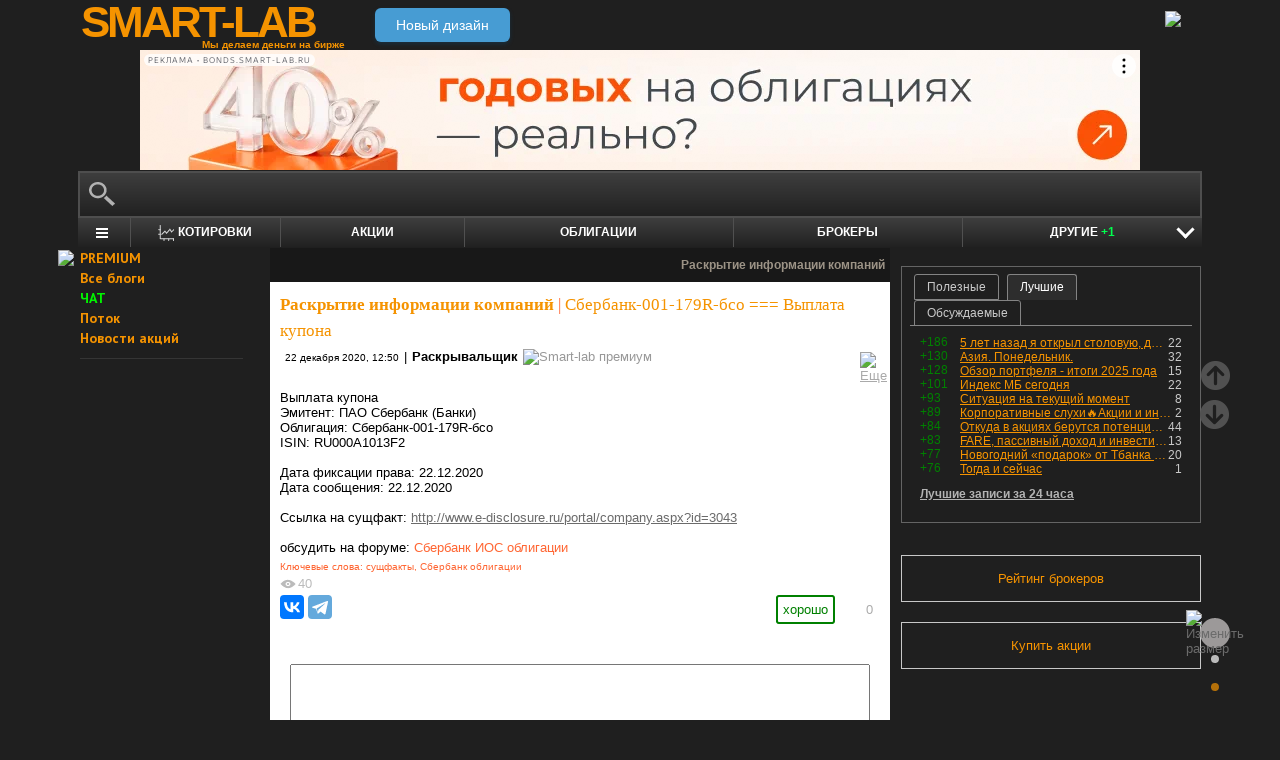

--- FILE ---
content_type: text/html; charset=utf-8
request_url: https://smart-lab.ru/blog/disclosure/666169.php
body_size: 16076
content:
<!DOCTYPE html><html lang="ru"><head>
	<!-- Global Site Tag (gtag.js) - Google Analytics -->
	<script async src="https://www.googletagmanager.com/gtag/js?id=UA-16537214-3"></script>
	<script>
	window.dataLayer = window.dataLayer || [];
	function gtag(){dataLayer.push(arguments);}
	gtag('js', new Date());
	gtag('config', 'UA-16537214-3', {
			'custom_map': {
				'dimension1' : 'user_registred',
				'dimension2' : 'content_owner'

			},

			'user_registred': 'No',
			'content_owner': 'No'	});
	</script>
	<meta name="push-subscribes" content="no"><title>Сбербанк-001-179R-бсо === Выплата купона</title><meta http-equiv="content-type" content="text/html; charset=utf-8"/><link rel="manifest" href="/manifest.json"><meta name="DESCRIPTION" content="Выплата купона  Эмитент: ПАО Сбербанк (Банки)  Облигация: Сбербанк-001-179R-бсо  ISIN: RU000A1013F2  Дата фиксации права: 22.12.2020  Дата сообщения: 22.12.2020  Ссылка на сущфакт:"/><meta name="KEYWORDS" content="сущфакты,Сбербанк облигации"/><meta http-equiv="X-UA-Compatible" content="IE=9" /><meta name="yandex-verification" content="69df339e9279f161" /><meta name="yandex-verification" content="6abfc0aaab555b05" /><meta name="pmail-verification" content="d7fe082f235489d7debbb5709092a42f"><meta name="PartnerFinam" content="17fde70f-5d0a-4de9-809e-a9f5334ce8dd"><meta property="fb:pages" content="136742296387858" /><meta property="fb:app_id" content="353607944842117" /><meta property="og:image" content="https://smart-lab.ru/templates/skin/smart-lab-x3/images/og/sm-og1.jpg" /><meta property="og:type" content="website" /><meta property="og:title" content="Сбербанк-001-179R-бсо === Выплата купона" /><meta property="og:url" content="https://smart-lab.ru/blog/disclosure/666169.php" /><meta name="twitter:card" content="summary_large_image" /><meta name="twitter:image" content="https://smart-lab.ru/templates/skin/smart-lab-x3/images/og/sm-og1.jpg" /> 
<link rel='stylesheet' type='text/css' href='/templates/cache/smart-lab-x3/e32434570f4e1d90a1343a72c1a540de.css?5318' />
<!--[if IE]><link rel='stylesheet' type='text/css' href='/templates/skin/smart-lab-x3/css/ie.css?v=1?5318' /><![endif]-->
<!--[if IE 6]><link rel='stylesheet' type='text/css' href='/templates/skin/smart-lab-x3/css/ie6.css?v=1?5318' /><![endif]-->
<!--[if gte IE 7]><link rel='stylesheet' type='text/css' href='/templates/skin/smart-lab-x3/css/ie7.css?v=1?5318' /><![endif]-->
<!--[if gt IE 6]><link rel='stylesheet' type='text/css' href='/templates/skin/smart-lab-x3/css/simple_comments.css?5318' /><![endif]-->
<!--[if lt IE 8]><link rel='stylesheet' type='text/css' href='/plugins/trade/templates/skin/default/css/hook.console.ltie8.css?5318' /><![endif]-->


<!-- theme_css_begin -->
<!-- watchlater modal css -->
<link rel="stylesheet" type="text/css" href="/templates/skin/smart-lab-x3/css/watchlater-modal.css?5318" />
<!-- theme_css_end -->
	<link href="/templates/skin/smart-lab-x3/images/favicon.ico" rel="shortcut icon"/>
	<link rel="search" type="application/opensearchdescription+xml" href="/search/opensearch/" title="sMart-lab.ru"/>
	<link rel="canonical" href="https://smart-lab.ru/blog/disclosure/666169.php">
	<link rel="alternate" type="application/rss+xml" href="/rss/comments/666169/" title="Сбербанк-001-179R-бсо === Выплата купона">
	<script type="text/javascript">
		var DIR_WEB_ROOT = 'https://smart-lab.ru';
		var DIR_STATIC_SKIN = '/templates/skin/smart-lab-x3';
		var REV = 5318;
		var TINYMCE_LANG = 'ru';
		var LIVESTREET_SECURITY_KEY = 'fd8ad318e9844750ee0c6c9566c0f6ff';

				

		var tinyMCE = false;
	</script>

<script type='text/javascript' src='/templates/cache/smart-lab-x3/b3ef49a1dbd39f85c8c6b3bf19bfcde9.js?5318'></script>

<!-- watchlater modal js -->
<script src="/templates/skin/smart-lab-x3/js/watchlater-control.js?5318"></script>



		<!--Скрипт ADFOX-->
	<script async src="https://yandex.ru/ads/system/header-bidding.js"></script>
	<script async src="/templates/skin/smart-lab-x3/js/adfox_hb_desktop.js?5318"></script>
	<script>window.yaContextCb = window.yaContextCb || []</script>
	<script src="https://yandex.ru/ads/system/context.js" async></script>
	<script src="https://content.adriver.ru/AdRiverFPS.js" async></script>
	

		
	<script type="text/javascript">
	(function(a,e,f,g,b,c,d){a[b]||(a.FintezaCoreObject=b,a[b]=a[b]||function(){(a[b].q=a[b].q||[]).push(arguments)},a[b].l=1*new Date,c=e.createElement(f),d=e.getElementsByTagName(f)[0],c.async=!0,c.defer=!0,c.src=g,d&&d.parentNode&&d.parentNode.insertBefore(c,d))})
	(window,document,"script","https://content.mql5.com/core.js","fz");
	fz("register","website","ddhmfkdhagrouzesxgjyvzdhtcwwubymll");
	</script>
	
	
	<!-- Pixel code -->
	
	</head>

<body>

<!-- verify-admitad: "cd8cb15f31" -->
<div id="cover" style="display:none;"></div>
<!-- user_warning_block -->

<div id="container">
	<!-- Header -->
		<div style="display: none;">
	<div class="login-popup" id="login-form">
		<div class="login-popup-top"><a href="#" class="close-block" onclick="return false;"></a></div>
		<div class="content">
			<form action="/login/" method="POST"><input type="hidden" name="security_ls_key" value="fd8ad318e9844750ee0c6c9566c0f6ff"/>
				<h3>Авторизация</h3>
				
				<div class="lite-note">
					<a href="/registration/">Зарегистрироваться</a>
					<label>Логин или эл. почта</label>
				</div>
				<p>
					<input type="text" class="input-text" name="login" tabindex="1" id="login-input"/>
				</p>
				<div class="lite-note">
					<a href="/login/reminder/" tabindex="-1">Напомнить пароль</a>
					<label>Пароль</label>
				</div>
				<p><input type="password" name="password" class="input-text" tabindex="2" /></p>
				
				<div class="lite-note">
					<button type="submit" onfocus="blur()">
					<span>
						<em>Войти</em>
					</span>
					</button>
					<label class="input-checkbox">
						<input type="checkbox" name="remember" checked tabindex="3" >Запомнить меня
					</label>
				</div>
				<input type="hidden" name="submit_login">
			</form>
		</div>
		<div class="login-popup-bottom"></div>
	</div>
	</div>
	
	<div id="header">

			<div class="toggle">
		<a class="toggle_fz"><img class="toggle_fz__img" src="/templates/skin/smart-lab-x3/images/font_download-24px.svg?5318" alt="Изменить размер"></a>
		<div class="theme_switch_btn">
			<a theme="black" title="Переключиться на черную тему"></a>
			<a theme="white" title="Переключиться на белую тему"></a>
			<a theme="fullblack" title="Переключиться на полностью черную тему"></a>
		</div>
	</div>


		<div class="center">

						<div class="profile guest">
				<a href="/login/"><img src="/templates/skin/smart-lab-x3/images/login_btn.svg?5318" class="mart_login" /></a>
			</div>
						<div>
				<div class="h1">
					<a href="/">SMART-LAB</a>
					<div>Мы делаем деньги на бирже</div>
				</div>
				<a href="https://smart-lab.ru/mobile/topic/666169/" class="transfer-btn-header-mobile">Новый дизайн</a>
			</div>
		</div>
	</div>
	<!-- /Header -->

	    <div style="text-align: center;">
		
		<!--AdFox START-->
		<!--timmartynov-->
		<!--Площадка: smart-lab.ru / * / *-->
		<!--Тип баннера: Первый баннер смартлаб-->
		<!--Расположение: <верх страницы>-->
		<div id="adfox_151594297503669505"></div>
		<script type="text/javascript">
			window.yaContextCb.push(()=>{
				Ya.adfoxCode.create({
					ownerId: 264040,
					containerId: 'adfox_151594297503669505',
					params: {
						pp: 'g',
						ps: 'cqfw',
						p2: 'fuct',
						puid1: ''
					},
				});
			});
		</script>
		
    </div>
    
	<div id="wrapper" class=" ">        
    
	<div class="console_box">
	
	<div class="console">
		<div class="commandline"><input type="text" /></div>
	</div>

		

	<div class="undermenu" id="umline">
		<ul>
			<li class="more" submenu="undermenu_more_main"><a id="main_menu" title="Главное меню - карта сайта" aria-label="Главное меню сайта"><i></i></a></li>
			<li class="more" submenu="undermenu_more_quotes"><a id="quotes_menu" title="Котировки онлайн" aria-label="Меню котировок онлайн"><i></i>Котировки</a></li>
			
			<li><a href="/forum/" title="Форум акций">Акции</a></li>
			<li><a href="/bonds/" title="Форум по облигациям">Облигации</a></li>
			<li><a href="/brokers-rating/" title="Рейтинг брокеров">Брокеры</a></li>

						 									
									
			<li class="more" submenu="undermenu_more_other"><a id="other_menu">Другие <span>+1</span></a></li>
		</ul>
	</div>

				<div id="undermenu_more_main" class="undermenu_more_main clickmenu">
				<div class="menu_columns">
					<div class="menu_column">
						<div class="menu_column__item">
							<h4 class="menu_column__title">Ленты</h4>
							<ul class="menu_column__list">
								<li><a href="/allpremium/"><img src="/templates/skin/smart-lab-x3/images/premium.svg?5318" loading="lazy" alt="PREMIUM" onclick="window.fz('track', 'old main_menu mozgovik click')"><span>PREMIUM</span></a></li>
								<li><a href="/allblog/" class="menu_bg__orange"><img src="/templates/skin/smart-lab-x3/images/main-menu/all-blog.svg?5318" loading="lazy" alt="Все блоги"/><span>Все блоги</span></a></li>
								<li><a href="/chat/" class="menu_bg__green"><img src="/templates/skin/smart-lab-x3/images/main-menu/chat.svg?5318" loading="lazy" alt="Чат" /><span>Чат</span></a></li>
								<li><a href="/news/" class="menu_bg__green"><img src="/templates/skin/smart-lab-x3/images/main-menu/news.svg?5318" loading="lazy" alt="Новости" /><span>Новости</span></a></li>
																<li><a href="/flow/">Поток</a></li>
								<li><a href="/blog/tradesignals/">Сигналы</a></li>
								<li><a href="/forums/">Форумы</a></li>
								<li><a href="/top/" class="menu_bg__green"><img src="/templates/skin/smart-lab-x3/images/main-menu/top24.svg?5318" loading="lazy" alt="Топ 24"/><span>Топ 24</span></a></li>
								<li><a href="/vopros/">Вопросы</a></li>
								<li><a href="/smartlab-tv/">Видео</a></li>
								<li><a href="/blog/offtop/" rel="nofollow">Оффтоп</a></li>
							</ul>
						</div>
					</div>
					<!-- second column -->
					<div class="menu_column">
						<div class="menu_column__item">
							<h4 class="menu_column__title">Форумы</h4>
							<ul class="menu_column__list">
								<li><a href="/forum/" class="menu_bg__orange">Форум акций</a></li>
								<li><a href="/trading/">Общий</a></li>
								<li><a href="/bonds/">Облигации</a></li>
								<li><a href="/algotrading/">Торговые роботы</a></li>
								<li><a href="/options/">Опционы</a></li>
								<li><a href="/forex/">Forex</a></li>
								<li><a href="/banki/">Банки</a></li>
								<li><a href="/brokers-rating/">Брокеры</a></li>
							</ul>
						</div>
						<div class="menu_column__item">
							<h4 class="menu_column__title">Участники</h4>
							<ul class="menu_column__list">
								<li><a href="/people/" class="menu_bg__green"><img src="/templates/skin/smart-lab-x3/images/main-menu/people.svg?5318" loading="lazy" alt="Люди"/><span>Люди</span></a></li>
								<li><a href="/mobile/company/"><img src="/templates/skin/smart-lab-x3/images/main-menu/companies.svg?5318" loading="lazy" alt="Компании"/><span>Компании</span></a></li>
							</ul>
						</div>
					</div>
					<!-- third column -->
					<div class="menu_column">
						<div class="menu_column__item">
							<h4 class="menu_column__title">Котировки</h4>
							<ul class="menu_column__list">
								<li><a href="/q/shares/" class="menu_bg__orange"><img src="/templates/skin/smart-lab-x3/images/main-menu/quotes.svg?5318" loading="lazy" alt="Котировки акций"/><span>Котировки акций</span></a></li>
								<li><a href="/q/ofz/"><img src="/templates/skin/smart-lab-x3/images/main-menu/ofz.svg?5318" loading="lazy" alt="Облигации федерального займа"/><span>ОФЗ</span></a></li>
								<li><a href="/q/map/" class="menu_bg__green">Карта рынка</a></li>
								<li><a href="/q/futures/">Фьючерсы</a></li>
								<li><a href="/q/world-quotes/">Мир/FX/Сырье/Крипта</a></li>
								<li><a href="/g/"><img src="/templates/skin/smart-lab-x3/images/main-menu/charts.svg?5318" loading="lazy" alt="Графики онлайн"/><span>Графики онлайн</span></a></li>
							</ul>
						</div>
						<div class="menu_column__item">
							<h4 class="menu_column__title">Акции</h4>
							<ul class="menu_column__list">
								<li><a href="/dividends/" class="menu_bg__orange"><img src="/templates/skin/smart-lab-x3/images/main-menu/dividends.svg?5318" loading="lazy" alt="Дивиденды"/><span>Дивиденды</span></a></li>
								<li><a href="/q/shares_fundamental3/"><img src="/templates/skin/smart-lab-x3/images/main-menu/reports.svg?5318" loading="lazy" alt="Отчеты РСБУ/МСФО"/><span>Отчеты РСБУ/МСФО</span></a>
								<li><a href="/q/shares_fundamental/"><img src="/templates/skin/smart-lab-x3/images/main-menu/fundamental.svg?5318" loading="lazy" alt="Фундам. анализ"/><span>Фундам. анализ</span></a></li>
																							</ul>
						</div>
					</div>
					<!-- four column -->
					<div class="menu_column">
						<div class="menu_column__item">
							<h4 class="menu_column__title">Календарь</h4>
							<ul class="menu_column__list">
								<li><a href="/calendar/stocks/" class="menu_bg__green"><img src="/templates/skin/smart-lab-x3/images/main-menu/shares.svg?5318" loading="lazy" alt="Акции"/><span>Акции</span></a></li>
								<li><a href="/calendar/economic/">Экономика</a></li>
							</ul>
						</div>
						<div class="menu_column__item">
							<h4 class="menu_column__title">Информация</h4>
							<ul class="menu_column__list">
								<li><a href="/finansoviy-slovar/"><img src="/templates/skin/smart-lab-x3/images/main-menu/wiki.svg?5318" loading="lazy" alt="Энциклопедия"/><span>Энциклопедия</span></a></li>
								<li><a href="/tradingreads/">Лучшие статьи</a></li>
							</ul>
						</div>
						<div class="menu_column__item">
							<h4 class="menu_column__title">Книги</h4>
							<ul class="menu_column__list">
								<li><a href="/books/"><img src="/templates/skin/smart-lab-x3/images/main-menu/books-catalog.svg?5318" loading="lazy" alt="Каталог книг"/><span>Каталог книг</span></a></li>
								<li><a href="/books/top/">100 лучших книг</a></li>
								<li><a href="/blog/reviews/">Книжные рецензии</a></li>
							</ul>
						</div>
					</div>
									</div>
			</div>
		<div id="undermenu_more_quotes" class="undermenu_more clickmenu">
		<ul>
			<li><a href="/q/shares/" title="Котировки акций">Российские акции <i>- Московская Биржа</i></a></li>
			<li><a href="/q/moex-otc/" title="Котировки акций">Внебиржевые акции <i>- Московская Биржа</i></a></li>
			<li><a href="/q/currencies/" title="Котировки валют Московская Биржа">Валютный рынок <i>- Московская Биржа</i></a></li>
			<li><a href="/q/bonds/" title="Котировки облигаций">Корпоративные облигации <i>- Московская Биржа</i></a></li>
			<li><a href="/q/ofz/" title="Котировки ОФЗ">ОФЗ <i>- Московская Биржа</i></a></li>
			<li><a href="/q/futures/">Фьючерсы</a></li>
			<li><a href="/q/world-quotes/">Фондовые индексы, сырьевые рынки, FOREX</a></li>
			<li><a href="/q/usa/" title="Котировки американских акций">Американские акции <i>- Биржи США</i></a></li>
			<li><a href="/q/world-stocks/" title="Котировки иностранных акций">Мировые акции <i>- Иностранные Биржи</i></a></li>
			<li><a href="/q/etf/" title="Котировки БПИФ и ETF">Биржевые ПИФы и ETF <i>- Московская Биржа</i></a></li>
			<li><a href="/q/pif/" title="Котировки ПИФов Московская Биржа">ПИФы <i>- Московская Биржа</i></a></li>
			

						<li><a href="/q/cur_bonds/" title="Котировки валютных облигаций">Валютные облигации <i>- Московская Биржа</i></a></li>
			<li><a href="/q/index_stocks/" title="Котировки индексов Московской Биржи">Индексы Российских Акций</a></li>
			<li><a href="/q/repo-s-ck/" title="ставки РЕПО с ЦК">РЕПО с ЦК</a></li>
			<li><a href="/q/index_repo/" title="Индексы РЕПО">Индексы РЕПО</a></li>
			<li><a href="/q/index_bonds/" title="Индексы облигаций">Индексы облигаций</a></li>
		</ul>
	</div>

	<div id="undermenu_more_other" class="undermenu_more clickmenu" style="left: 437.5px; display: none;">
		<ul>
			<li><a href="/trading/" title="Свободный форум">Общий форум</a></li>
			<li><a href="/forex/" title="Форум по форексу<br />+1 новый пост за день по теме &quot;Forex&quot;">Forex <span>+1</span></a></li>
			<li><a href="/options/" title="Форум по опционам">Опционы</a></li>
			<li><a href="/algotrading/" title="Форум по алготрейдингу">Алго</a></li>
			<li><a href="/trading-software/" title="Софт для трейдинга">Софт</a></li>
			<li><a href="/crypto/" title="Форум по криптовалютам">Криптовалюта</a></li>
			<li><a href="/banki/" title="Форум по банкам">Банки</a></li>			
        </ul>
      </div>

</div>




<script type="text/javascript">
	(function($)
	{
		var console_params = {

			commands : console_commands,
			aliases : console_aliases,
		};

		if (typeof(CURRENT_USER_LOGIN) !== 'undefined')	console_params['login'] = CURRENT_USER_LOGIN;
		$('.console').smart_console(console_params);

		function hideClickMenu(e)
		{
			if (e.target.nodeName == 'A')
			{
				$('body').off('click', hideClickMenu);
				$('.clickmenu').hide();
				$('.undermenu .more.open').removeClass('open');
				return;
			}

			var cm = $(e.target);
			if (!cm.hasClass('clickmenu') && !cm.hasClass('popupmenu')) cm = cm.parents('.clickmenu, .popupmenu');
			if (!cm.length)
			{
				$('body').off('click', hideClickMenu);
				$('.clickmenu').hide();
				$('.undermenu .more.open').removeClass('open');
			}
		}

		$('.undermenu').find('.more').find('a,span').on('click', function(e)
		{
			e.preventDefault();
			var menu = $(e.target).parents('li').attr('submenu');
			var bOpened = ($('#'+menu).css('display') == 'block');

			$('.clickmenu').hide();
			$('.undermenu .more.open').removeClass('open');

			if (!bOpened)
			{
				var menuitem = $($(e.target).parents('li').get(0));
				var offset = menuitem.offset();

				$('#'+menu).css('left', offset.left + 'px');
				$('#'+menu).show();

				menuitem.addClass('open');

				e.stopPropagation();
				$('body').on('click', hideClickMenu);
			}
		});


		$('.undermenu_more_main').on('mouseover', '.popupmenu', function(e)
		{
			var menuItem = $(e.target).parents('.submenu');
			if (!menuItem.hasClass('selected'))
			{
				menuItem.addClass('selected');
				var subMenu = $(e.target);
				if (!subMenu.hasClass('.popupmenu')) subMenu = subMenu.parents('.popupmenu');

				subMenu.on('mouseleave', function(e)
				{
					subMenu.off('mouseleave');
					menuItem.removeClass('selected');
				});
			}
		});

		try
		{
			new Tooltips({
				attach: '#umline a[title],#umline span[title], #undermenu_more_other a[title],#undermenu_more_other span[title]',
				addClass: 'q-tooltip',
				maxWidth: 300
			});
		} catch (e) {}

	})(jQuery);
</script>





	<!-- Sidebar --><div class="sidebar_left"><div class="cl"><div class="cr" style="padding-right: 2em; padding-left: 10px;">

	<ul class="lenta_menu">
		<li class="special"><a href="/allpremium/" onclick="window.fz('track', 'old sidebar_link mozgovik click')" target="_blank"><img src="/templates/skin/smart-lab-x3/images/premium.svg?5318" style="width: 15px; position: absolute; margin-left: -22px; margin-top: 2px;"/>PREMIUM</a></li>
		<li class="special"><a href="/allblog/">Все блоги</a></li>
		<li class="special chat"><a href="/chat/">ЧАТ</a></li>
		<li class="special"><a href="/flow/">Поток</a></li>
		<li class="special"><a href="/news/">Новости акций</a></li>
		<li class="delimiter"><div></div></li>

		
		
			</ul>

</div></div> 						<div class="block reklamodateli"><div class="tl"><div class="tr"></div></div><div class="cl"><div class="cr"></div></div><div class="bl"><div class="br"></div></div></div></div><!-- /Sidebar -->
		<!-- Content -->

	<div id="content_box">

	
	


			<div class="content_desc"><p>Раскрытие информации компаний</p></div>		
		<div id="content" class="">

				
						
		

<!-- Topic --><div class="topic bluid_77005"   tid="666169" bid="77212"><h1 class="title "><a class="blog" href="/blog/disclosure/">Раскрытие информации компаний</a> | <span>Сбербанк-001-179R-бсо === Выплата купона</span></h1><ul class="action blog_more"><ul><li class="date">22 декабря 2020, 12:50</li><li>|</li><li class="author"><a class="trader_other" href="/profile/disclosure/">Раскрывальщик</a><div class="image_true" title="Smart-lab премиум"><img src="/templates/skin/smart-lab-x3/images/profile/premium.svg?5318" alt="Smart-lab премиум"></div></li></ul><li class="topic_menu"><div class="chat_more__wrapper blog_more__wrapper"><a class="chat_more__btn"><img src="/templates/skin/smart-lab-x3/images/topic/download.png?5318" alt="Еще"></a></div></li></ul><div class="content">Выплата купона<br/>
Эмитент: ПАО Сбербанк (Банки)<br/>
Облигация: Сбербанк-001-179R-бсо<br/>
ISIN: RU000A1013F2<br/>
<br/>
Дата фиксации права: 22.12.2020<br/>
Дата сообщения: 22.12.2020<br/>
<br/>
Ссылка на сущфакт: <a href="/r.php?u=http%3A%2F%2Fwww.e-disclosure.ru%2Fportal%2Fcompany.aspx%3Fid%3D3043&amp;s=4157053600" target="_blank">http://www.e-disclosure.ru/portal/company.aspx?id=3043</a></div><ul class="forum_tags"><li>обсудить на форуме: </li><li><a href="/bonds/Sberbank%20IOS"  title="Форум облигаций Сбербанк ИОС">Сбербанк ИОС облигации</a></li></ul><ul class="tags"><li>Ключевые слова: </li><li><a href="/tag/%D1%81%D1%83%D1%89%D1%84%D0%B0%D0%BA%D1%82%D1%8B/">сущфакты</a>, </li><li><a href="/tag/%D0%A1%D0%B1%D0%B5%D1%80%D0%B1%D0%B0%D0%BD%D0%BA%20%D0%BE%D0%B1%D0%BB%D0%B8%D0%B3%D0%B0%D1%86%D0%B8%D0%B8/">Сбербанк облигации</a></li></ul><div class="views-total-topic" id="tviews_666169"><span class="views-span watchlater-views-indicator" data-topic-id="666169" title="Просмотрели 40">40</span>				</div>
								

				<ul class="voting  guest ">
					<li class="plus">
						<a href="#" onclick="lsVote.vote(666169,this,1,'topic'); return false;">хорошо</a>
					</li>
					<li class="total" title="всего проголосовало: 0">
						<span class="heart" onclick="lsVote.vote(666169,this,1,'topic'); return false;"></span>
						<a href="/login/" target="_blank">0</a>
					</li>
					
				</ul>

				<script src="//yastatic.net/share2/share.js"></script>
				<div class="ya-share2" data-services="vkontakte,telegram" data-counter="" data-size="m" data-url="https://smart-lab.ru/blog/disclosure/666169.php"></div>

			

						
			</div>
			<!-- /Topic -->

<script type="text/javascript" src="/templates/skin/smart-lab-x3/js/comments.js?5318"></script><!-- Comments --><div class="comments"><a name="comments"></a><span id="comment-children-0"></span><br/><div class="text" id="comment_preview_0" style="display: none;"></div><div style="display: block;" id="reply_0" class="reply"><form action="" method="POST" id="form_comment" onsubmit="return false;" enctype="multipart/form-data"><input type="hidden" name="security_ls_key" value="fd8ad318e9844750ee0c6c9566c0f6ff"/><textarea name="comment_text" id="form_comment_text" style="width: 100%; height: 100px;"></textarea><input type="submit" name="submit_comment" value="комментировать" onclick="lsCmtTree.addComment('form_comment',666169,'topic'); return false;"><input type="hidden" name="reply" value="" id="form_comment_reply"><input type="hidden" name="cmt_target_id" value="666169"></form></div><div style="display: none" id="edit_0" class="reply"><form action="" method="POST" id="form_comment_edit" onsubmit="return false;" enctype="multipart/form-data"><input type="hidden" name="security_ls_key" value="fd8ad318e9844750ee0c6c9566c0f6ff"/><textarea name="comment_text" id="form_comment_edit_text" style="width: 100%; height: 100px; display: block"></textarea><input type="hidden" name="commentId" value="" id="form_comment_id"><input type="submit" name="submit_comment" value="сохранить" onclick="lsCmtTree.updateComment('form_comment_edit',666169,'topic'); return false;"></form></div></div><!-- /Comments --><div class="block-dosmotra__container">
	<div class="block-dosmotra__title">Читайте на SMART-LAB:</div>

			
	<div class="block-dosmotra__item">

									<div class="block-dosmotra__photo-wrap">
				<div class="block-dosmotra__photo">
					<img src="https://smart-lab.ru/uploads/2026/images/15/02/14/2026/01/19/7ce1a8.webp?5318" alt="Фото">
				</div>
			</div>
		
		<div class="block-dosmotra__inner">
			<div class="block-dosmotra__post-title">
				<span>Кешбэк до 1 млн рублей: приглашаем профессиональных инвесторов</span>
			</div>

						<div class="block-dosmotra__post-text">
				 БКС Мир инвестиций предлагает щедрый кешбэк¹ профессиональным инвесторам. Рассказываем, как получить до 1 млн руб.  1️⃣ Установите мобильное...
			</div>
			
			<div class="block-dosmotra__post-info">
				<div class="block-dosmotra__post-author">
					<div class="block-dosmotra__post-author-person">
						<a href="/profile/bcs/" class="block-dosmotra__post-author-person__avatar-link" title="Перейти к профилю БКС Мир Инвестиций">
							<img src="/uploads/2025/images/15/02/14/2025/12/16/avatar_b0c678_48x48.webp?5318" alt="Фото" class="block-dosmotra__post-author-person__avatar">
						</a>
						<div class="block-dosmotra__post-author-person__info">
							<div class="block-dosmotra__post-author-person__name">
								<a href="/profile/bcs/" class="block-dosmotra__post-author-person__name-link" title="Перейти к профилю БКС Мир Инвестиций">
									БКС Мир Инвестиций
								</a>
							</div>
						</div>
					</div>
				</div>

				<div class="block-dosmotra__post-date">
					12:40
				</div>
			</div>
		</div>
		<a href="/company/bcs/blog/1254743.php" class="block-dosmotra__post-link" target="_blank"></a>
	</div>
			
	<div class="block-dosmotra__item">

									<div class="block-dosmotra__photo-wrap">
				<div class="block-dosmotra__photo">
					<img src="https://smart-lab.ru/uploads/2026/images/26/89/58/2026/01/19/cc9cf7.webp?5318" alt="Фото">
				</div>
			</div>
		
		<div class="block-dosmotra__inner">
			<div class="block-dosmotra__post-title">
				<span>Подводим итоги 2025 года по продажам новостроек</span>
			</div>

						<div class="block-dosmotra__post-text">
				 По итогам 2025 г.  продажи  жилья в новостройках  увеличились на 1%  по площади и  на 11%  — по сумме. Реализовано  25,6 млн м²  на  5,2 трлн...
			</div>
			
			<div class="block-dosmotra__post-info">
				<div class="block-dosmotra__post-author">
					<div class="block-dosmotra__post-author-person">
						<a href="/profile/domrf/" class="block-dosmotra__post-author-person__avatar-link" title="Перейти к профилю ДОМ.РФ">
							<img src="/uploads/2025/images/26/89/58/2025/07/31/avatar_163ac1_48x48.webp?5318" alt="Фото" class="block-dosmotra__post-author-person__avatar">
						</a>
						<div class="block-dosmotra__post-author-person__info">
							<div class="block-dosmotra__post-author-person__name">
								<a href="/profile/domrf/" class="block-dosmotra__post-author-person__name-link" title="Перейти к профилю ДОМ.РФ">
									ДОМ.РФ
								</a>
							</div>
						</div>
					</div>
				</div>

				<div class="block-dosmotra__post-date">
					15:18
				</div>
			</div>
		</div>
		<a href="/company/domrf/blog/1254841.php" class="block-dosmotra__post-link" target="_blank"></a>
	</div>
			
	<div class="block-dosmotra__item">

									<div class="block-dosmotra__photo-wrap">
				<div class="block-dosmotra__photo">
					<img src="https://smart-lab.ru/uploads/2024/images/12/26/20/2024/09/16/21290a.webp?5318" alt="Фото">
				</div>
			</div>
		
		<div class="block-dosmotra__inner">
			<div class="block-dosmotra__post-title">
				<span>Итоги недели на рынках сырьевых товаров</span>
			</div>

						<div class="block-dosmotra__post-text">
				  
 
 
     Если вас интересуют другие аналитические и информационные материалы от банка АО АКБ «ЦентроКредит», смотрите их на нашем сайте в...
			</div>
			
			<div class="block-dosmotra__post-info">
				<div class="block-dosmotra__post-author">
					<div class="block-dosmotra__post-author-person">
						<a href="/profile/CCB/" class="block-dosmotra__post-author-person__avatar-link" title="Перейти к профилю ЦентроКредит">
							<img src="/uploads/images/12/26/20/2020/12/21/avatar_1aff41_48x48.webp?5318" alt="Фото" class="block-dosmotra__post-author-person__avatar">
						</a>
						<div class="block-dosmotra__post-author-person__info">
							<div class="block-dosmotra__post-author-person__name">
								<a href="/profile/CCB/" class="block-dosmotra__post-author-person__name-link" title="Перейти к профилю ЦентроКредит">
									ЦентроКредит
								</a>
							</div>
						</div>
					</div>
				</div>

				<div class="block-dosmotra__post-date">
					16:33
				</div>
			</div>
		</div>
		<a href="/company/centrocredit_bank/blog/1254889.php" class="block-dosmotra__post-link" target="_blank"></a>
	</div>
			
	<div class="block-dosmotra__item">

									<div class="block-dosmotra__photo-wrap">
				<div class="block-dosmotra__photo">
					<img src="https://smart-lab.ru/uploads/2026/images/21/01/46/2026/01/18/4a87b0.webp?5318" alt="Фото">
				</div>
			</div>
		
		<div class="block-dosmotra__inner">
			<div class="block-dosmotra__post-title">
				<span>Актуальный состав портфеля и взгляд на рынок 2026: по-прежнему 0% позитива.</span>
			</div>

						<div class="block-dosmotra__post-text">
				 Добрый вечер! С момента предыдущего поста, касающегося моего портфеля, прошел квартал.  Пришло время актуализировать его состав. Также поделюсь...
			</div>
			
			<div class="block-dosmotra__post-info">
				<div class="block-dosmotra__post-author">
					<div class="block-dosmotra__post-author-person">
						<a href="/profile/altora/" class="block-dosmotra__post-author-person__avatar-link" title="Перейти к профилю Александр Антонов">
							<img src="/uploads/2023/images/21/01/46/2023/08/08/avatar_2c6a77_48x48.webp?5318" alt="Фото" class="block-dosmotra__post-author-person__avatar">
						</a>
						<div class="block-dosmotra__post-author-person__info">
							<div class="block-dosmotra__post-author-person__name">
								<a href="/profile/altora/" class="block-dosmotra__post-author-person__name-link" title="Перейти к профилю Александр Антонов">
									Александр Антонов
								</a>
							</div>
						</div>
					</div>
				</div>

				<div class="block-dosmotra__post-date">
					18 января 2026, 21:28
				</div>
			</div>
		</div>
		<a href="/company/mozgovik/blog/1254380.php" class="block-dosmotra__post-link" target="_blank"></a>
	</div>
	
</div>
	<div style="min-height: 250px; width: 604px; font-size: 0;">
		<div style="display: inline-block; width: 50%; vertical-align: top; margin-left: -4px; margin-right: 4px">
			<!--AdFox START-->
			<!--MarTi-->
			<!--Площадка: smart-lab.ru / * / *-->
			<!--Тип баннера: Кубики-->
			<!--Расположение: <низ страницы>-->
			<div id="adfox_bot1"></div>
			<script type="text/javascript">
				window.yaContextCb.push(()=>{
					Ya.adfoxCode.create({
						ownerId: 254948,
						containerId: 'adfox_bot1',
						params: {
							pp: 'i',
							ps: 'cymb',
							p2: 'ganf',
							puid1: ''
						},
					});
				});
			</script>
		</div>

		<div style="display: inline-block; width: 50%; vertical-align: top;">
			<!--AdFox START-->
			<!--MarTi-->
			<!--Площадка: smart-lab.ru / * / *-->
			<!--Тип баннера: Кубики-->
			<!--Расположение: <низ страницы>-->
			<div id="adfox_bot2"></div>
			<script type="text/javascript">
				window.yaContextCb.push(()=>{
					Ya.adfoxCode.create({
						ownerId: 254948,
						containerId: 'adfox_bot2',
						params: {
							pp: 'i',
							ps: 'cymb',
							p2: 'ganf',
							puid1: ''
						},
					});
				});
			</script>
		</div>
	</div>
	<div class="social_icons_bar"><a class="social_icons tg" href="https://t.me/addlist/B86OgmHnr9oxNDhi" title="Telegram Chats: СМАРТЛАБы @Telegram" target="_blank" onclick="window.fz('track', 'Social Desktop')"></a><a class="social_icons vk" href="http://vk.com/smartlabru" title="Наша группа в ВКонтакте" target="_blank" onclick="window.fz('track', 'Social Desktop')"></a><a class="social_icons youtube" href="https://www.youtube.com/user/Chiefanalyst" title="Канал в YouTube" target="_blank" onclick="window.fz('track', 'Social Desktop')"></a></div></div></div><!-- /Content --><!-- cached@024952_20012026 --><div class="sidebar_right">

	<!-- Top24 -->
	<div class="bbr"  style="margin-bottom: 1em">
		<div class="tab-frame">

			<input type="radio" name="tab" id="tab1">
			<label for="tab1">Полезные</label>

			<input type="radio" name="tab" id="tab2" checked="">
			<label for="tab2">Лучшие</label>

			<input type="radio" name="tab" id="tab3">
			<label for="tab3">Обсуждаемые</label>

			<div class="tab">
				<h4>полезные записи за 24 часа</h4>
				<div class="trt">
																									<div class="bluid_98069">
						<span class="r">★14</span>
						<span class="c">11</span>
						<a href="/blog/1254727.php" title="Инвестор Сергей: 3- и 5-летние налоговые льготы: чем отличаются и как использовать инвестору?">3- и 5-летние налоговые льготы: чем отличаются и как использовать инвестору?</a>
					</div>
																									<div class="bluid_230885">
						<span class="r">★11</span>
						<span class="c">22</span>
						<a href="/blog/1254914.php" title="Слава Рюмин: 5 лет назад я открыл столовую, делаю 200к в месяц, но посмотрел в бездну">5 лет назад я открыл столовую, делаю 200к в месяц, но посмотрел в бездну</a>
					</div>
																									<div class="bluid_10934">
						<span class="r">★11</span>
						<span class="c">76</span>
						<a href="/blog/1254454.php" title="BeyG: Про образ жизни (и что такое современный ЗОЖ)">Про образ жизни (и что такое современный ЗОЖ)</a>
					</div>
																									<div class="bluid_119291">
						<span class="r">★5</span>
						<span class="c">1</span>
						<a href="/blog/1255043.php" title="TradPhronesis: Тогда и сейчас">Тогда и сейчас</a>
					</div>
																									<div class="bluid_266956">
						<span class="r">★4</span>
						<span class="c">2</span>
						<a href="/blog/1254680.php" title="Облигационер: Эксперимент в США">Эксперимент в США</a>
					</div>
																									<div class="bluid_45903">
						<span class="r">★4</span>
						<span class="c">0</span>
						<a href="/blog/1254612.php" title="Владимир Литвинов: АФК Система - в заложниках у ставки">АФК Система - в заложниках у ставки</a>
					</div>
																									<div class="bluid_159511">
						<span class="r">★3</span>
						<span class="c">3</span>
						<a href="/blog/1254609.php" title="Владислав Кофанов: Нефтегазовые доходы в декабре 2025 г. — снижение продолжается, за год не добрали 2,4 трлн рублей. К бюджету на 2026 г. большие вопросы.">Нефтегазовые доходы в декабре 2025 г. — снижение продолжается, за год не добрали 2,4 трлн рублей. К бюджету на 2026 г. большие вопросы.</a>
					</div>
																									<div class="bluid_26258">
						<span class="r">★3</span>
						<span class="c">4</span>
						<a href="/blog/1254749.php" title="Сергей Филюгин: Пост № 4. Часть 2. Объем? Я и без него обхожусь!">Пост № 4. Часть 2. Объем? Я и без него обхожусь!</a>
					</div>
																									<div class="bluid_2706">
						<span class="r">★3</span>
						<span class="c">13</span>
						<a href="/blog/1254850.php" title="ves2010: FARE, пассивный доход и инвестиции - вас наепала система">FARE, пассивный доход и инвестиции - вас наепала система</a>
					</div>
																									<div class="bluid_45903">
						<span class="r">★3</span>
						<span class="c">0</span>
						<a href="/blog/1254828.php" title="Владимир Литвинов: Как заработать на рынке недвижимости без покупки квадратных метров?">Как заработать на рынке недвижимости без покупки квадратных метров?</a>
					</div>
																			</div>
				<div><a href="/favtop/topic/24h/">Полезные записи</a></div>
			</div>
			<div class="tab">
				<div class="trt">
																									<div class="bluid_230885">
						<span class="r">+186</span>
						<span class="c">22</span>
						<a href="/blog/1254914.php" title="Слава Рюмин: 5 лет назад я открыл столовую, делаю 200к в месяц, но посмотрел в бездну">5 лет назад я открыл столовую, делаю 200к в месяц, но посмотрел в бездну</a>
					</div>
																									<div class="bluid_57744">
						<span class="r">+130</span>
						<span class="c">32</span>
						<a href="/blog/1254431.php" title="EdvardGrey: Азия. Понедельник.">Азия. Понедельник.</a>
					</div>
																									<div class="bluid_143231">
						<span class="r">+128</span>
						<span class="c">15</span>
						<a href="/company/mozgovik/blog/1254430.php" title="Анатолий Полубояринов: Обзор портфеля - итоги 2025 года">Обзор портфеля - итоги 2025 года</a>
					</div>
																									<div class="bluid_129">
						<span class="r">+101</span>
						<span class="c">22</span>
						<a href="/blog/1254436.php" title="ator: Индекс МБ сегодня">Индекс МБ сегодня</a>
					</div>
																									<div class="bluid_19004">
						<span class="r">+93</span>
						<span class="c">8</span>
						<a href="/blog/1254741.php" title="RomanAndreev: Ситуация на текущий момент">Ситуация на текущий момент</a>
					</div>
																									<div class="bluid_42894">
						<span class="r">+89</span>
						<span class="c">2</span>
						<a href="/blog/1254971.php" title="Роман Ранний: Корпоративные слухи🔥Акции и инвестиции">Корпоративные слухи🔥Акции и инвестиции</a>
					</div>
																									<div class="bluid_16">
						<span class="r">+84</span>
						<span class="c">44</span>
						<a href="/blog/1254590.php" title="Тимофей Мартынов: Откуда в акциях берутся потенциалы по 100% и выше?">Откуда в акциях берутся потенциалы по 100% и выше?</a>
					</div>
																									<div class="bluid_2706">
						<span class="r">+83</span>
						<span class="c">13</span>
						<a href="/blog/1254850.php" title="ves2010: FARE, пассивный доход и инвестиции - вас наепала система">FARE, пассивный доход и инвестиции - вас наепала система</a>
					</div>
																									<div class="bluid_75131">
						<span class="r">+77</span>
						<span class="c">20</span>
						<a href="/blog/1255035.php" title="Hefe: Новогодний «подарок» от Тбанка или бойтесь его, ч.2. Чудаки из Простоквашино.">Новогодний «подарок» от Тбанка или бойтесь его, ч.2. Чудаки из Простоквашино.</a>
					</div>
																									<div class="bluid_119291">
						<span class="r">+76</span>
						<span class="c">1</span>
						<a href="/blog/1255043.php" title="TradPhronesis: Тогда и сейчас">Тогда и сейчас</a>
					</div>
																			</div>
				<div><a href="/top/topic/24h/"><h4>Лучшие записи за 24 часа</h4></a></div>
			</div>
			<div class="tab">
				<h4>самые обсуждаемые сегодня</h4>
				<div class="trt">
																									<div class="bluid_127469">
						<span class="c">4к</span>
						<a href="/blog/1255057.php" title="Русский инвестор: Калининград вошел в сотню самых безопасных городов мира">Калининград вошел в сотню самых безопасных городов мира</a>
					</div>
																									<div class="bluid_183483">
						<span class="c">2к</span>
						<a href="/blog/1255055.php" title="NOT A HAMSTER: Вот вы говорите: шортисты-мазохисты, а лонгисты-молодцы. Однако....">Вот вы говорите: шортисты-мазохисты, а лонгисты-молодцы. Однако....</a>
					</div>
																									<div class="bluid_130592">
						<span class="c">2к</span>
						<a href="/blog/1255058.php" title="Олег  Ков: В 2025 г импорт российского газа в ЕС снизился на 31%">В 2025 г импорт российского газа в ЕС снизился на 31%</a>
					</div>
																									<div class="bluid_127469">
						<span class="c">1к</span>
						<a href="/blog/1255060.php" title="Русский инвестор: Доходность портфелей российских акций и корпоративных облигаций">Доходность портфелей российских акций и корпоративных облигаций</a>
					</div>
																			</div>
				<div><a href="/top/topic/24h/by_comments/">Самые комментируемые</a></div>
			</div>
		</div>
	</div>
	<!-- /Top24 -->

	<!-- Contests -->
		<!-- Contests -->


		<div class="bbr__big sticky_block">
		
		<!--AdFox START-->
		<!--timmartynov-->
		<!--Площадка: smart-lab.ru / * / *-->
		<!--Тип баннера: 240x400-->
		<!--Расположение: верх страницы-->
		<div id="adfox_side1"></div>
		<script type="text/javascript">
			window.yaContextCb.push(()=>{
				Ya.adfoxCode.create({
					ownerId: 264040,
					containerId: 'adfox_side1',
					params: {
						pp: 'g',
						ps: 'cqfw',
						p2: 'ftzt'
					}
				});
			});
		</script>
		

		<div class="banner">
			<div class="banner_wrapper">
				<a class="banner_button" href="/brokers-rating/" onclick="window.fz('track', 'Desktop SideBarButtonRating Click')" target="_blank" rel="nofollow">Рейтинг брокеров</a>
			</div>
			<div class="banner_wrapper">
				<a class="banner_button" href="/stocks/" onclick="window.fz('track', 'Desktop SideBarButtonStocks Click')" target="_blank" rel="nofollow">Купить акции</a>
			</div>
		</div>

	</div>
	
</div><!-- /cached --></div><!-- cached@024927_20012026 --><div class="tagb">
	<h3 style="text-align: center; color: white;">теги блога Раскрывальщик</h3>
    <ul class="cloud">
         <li> <a style="font-size:1.007em;" rel="tag" href="/my/disclosure/tags/%20US%20disclosure/">  US disclosure </a> </li>  <li> <a style="font-size:0.624em;" rel="tag" href="/my/disclosure/tags/%D0%90%D0%B2%D0%B0%D0%BD%D0%B3%D0%B0%D1%80%D0%B4/"> Авангард </a> </li>  <li> <a style="font-size:0.645em;" rel="tag" href="/my/disclosure/tags/%D0%90%D0%BA%D1%80%D0%BE%D0%BD/"> Акрон </a> </li>  <li> <a style="font-size:0.755em;" rel="tag" href="/my/disclosure/tags/%D0%B0%D0%BA%D1%86%D0%B8%D0%B8/"> акции </a> </li>  <li> <a style="font-size:0.669em;" rel="tag" href="/my/disclosure/tags/%D0%90%D0%A4%D0%9A%20%D0%A1%D0%B8%D1%81%D1%82%D0%B5%D0%BC%D0%B0/"> АФК Система </a> </li>  <li> <a style="font-size:0.653em;" rel="tag" href="/my/disclosure/tags/%D0%B0%D1%8D%D1%80%D0%BE%D1%84%D0%BB%D0%BE%D1%82/"> аэрофлот </a> </li>  <li> <a style="font-size:0.684em;" rel="tag" href="/my/disclosure/tags/%D0%91%D0%B0%D0%BD%D0%BA%20%D0%A1%D0%B0%D0%BD%D0%BA%D1%82-%D0%9F%D0%B5%D1%82%D0%B5%D1%80%D0%B1%D1%83%D1%80%D0%B3/"> Банк Санкт-Петербург </a> </li>  <li> <a style="font-size:0.612em;" rel="tag" href="/my/disclosure/tags/%D0%91%D0%B5%D0%BB%D1%83%D0%B3%D0%B0%20%D0%93%D1%80%D1%83%D0%BF%D0%BF/"> Белуга Групп </a> </li>  <li> <a style="font-size:0.813em;" rel="tag" href="/my/disclosure/tags/%D0%92%D0%A2%D0%91/"> ВТБ </a> </li>  <li> <a style="font-size:0.829em;" rel="tag" href="/my/disclosure/tags/%D0%93%D0%B0%D0%B7%D0%BF%D1%80%D0%BE%D0%BC/"> Газпром </a> </li>  <li> <a style="font-size:0.672em;" rel="tag" href="/my/disclosure/tags/%D0%93%D0%B0%D0%B7%D0%BF%D1%80%D0%BE%D0%BC%20%D0%A0%D0%BD%D0%94%20%20%28%D0%A0%D0%BE%D1%81%D1%82%D0%BE%D0%B2%D0%BE%D0%B1%D0%BB%D0%B3%D0%B0%D0%B7%29/"> Газпром РнД  (Ростовоблгаз) </a> </li>  <li> <a style="font-size:0.734em;" rel="tag" href="/my/disclosure/tags/%D0%93%D0%B0%D0%B7%D0%BF%D1%80%D0%BE%D0%BC%D0%BD%D0%B5%D1%84%D1%82%D1%8C/"> Газпромнефть </a> </li>  <li> <a style="font-size:0.708em;" rel="tag" href="/my/disclosure/tags/%D0%93%D0%9C%D0%9A%20%D0%9D%D0%BE%D1%80%D0%BD%D0%B8%D0%BA%D0%B5%D0%BB%D1%8C/"> ГМК Норникель </a> </li>  <li> <a style="font-size:0.695em;" rel="tag" href="/my/disclosure/tags/%D0%B3%D1%80%D1%83%D0%BF%D0%BF%D0%B0%20%D0%BF%D0%BE%D0%B7%D0%B8%D1%82%D0%B8%D0%B2/"> группа позитив </a> </li>  <li> <a style="font-size:0.661em;" rel="tag" href="/my/disclosure/tags/%D0%B4%D0%B2%D0%BC%D0%BF/"> двмп </a> </li>  <li> <a style="font-size:0.825em;" rel="tag" href="/my/disclosure/tags/%D0%B4%D0%B8%D0%B2%D0%B8%D0%B4%D0%B5%D0%BD%D0%B4%D1%8B/"> дивиденды </a> </li>  <li> <a style="font-size:0.602em;" rel="tag" href="/my/disclosure/tags/%D0%94%D0%AD%D0%9A/"> ДЭК </a> </li>  <li> <a style="font-size:0.610em;" rel="tag" href="/my/disclosure/tags/%D0%B5%D0%B2%D1%80%D0%BE%D1%82%D1%80%D0%B0%D0%BD%D1%81/"> евротранс </a> </li>  <li> <a style="font-size:0.611em;" rel="tag" href="/my/disclosure/tags/%D0%97%D0%98%D0%9B/"> ЗИЛ </a> </li>  <li> <a style="font-size:0.699em;" rel="tag" href="/my/disclosure/tags/%D0%B8%D0%B6%D1%81%D1%82%D0%B0%D0%BB%D1%8C/"> ижсталь </a> </li>  <li> <a style="font-size:0.635em;" rel="tag" href="/my/disclosure/tags/%D0%B8%D0%BA%20%D1%80%D1%83%D1%81%D1%81-%D0%B8%D0%BD%D0%B2%D0%B5%D1%81%D1%82/"> ик русс-инвест </a> </li>  <li> <a style="font-size:0.720em;" rel="tag" href="/my/disclosure/tags/%D0%98%D0%BD%D0%B3%D1%80%D0%B0%D0%B4/"> Инград </a> </li>  <li> <a style="font-size:0.641em;" rel="tag" href="/my/disclosure/tags/%D0%98%D0%BD%D1%82%D0%B5%D1%80%D0%A0%D0%90%D0%9E/"> ИнтерРАО </a> </li>  <li> <a style="font-size:0.641em;" rel="tag" href="/my/disclosure/tags/%D0%9A%D0%90%D0%9C%D0%90%D0%97/"> КАМАЗ </a> </li>  <li> <a style="font-size:0.607em;" rel="tag" href="/my/disclosure/tags/%D0%9A%D0%B0%D0%BC%D1%87%D0%B0%D1%82%D1%81%D0%BA%D1%8D%D0%BD%D0%B5%D1%80%D0%B3%D0%BE/"> Камчатскэнерго </a> </li>  <li> <a style="font-size:0.682em;" rel="tag" href="/my/disclosure/tags/%D0%BA%D0%BE%D1%80%D1%88%D1%83%D0%BD%D0%BE%D0%B2%D1%81%D0%BA%D0%B8%D0%B9%20%D0%B3%D0%BE%D0%BA/"> коршуновский гок </a> </li>  <li> <a style="font-size:0.604em;" rel="tag" href="/my/disclosure/tags/%D0%9A%D1%83%D0%B9%D0%B1%D1%8B%D1%88%D0%B5%D0%B2%D0%90%D0%B7%D0%BE%D1%82/"> КуйбышевАзот </a> </li>  <li> <a style="font-size:0.685em;" rel="tag" href="/my/disclosure/tags/%D0%9B%D0%A1%D0%A0%20%D0%93%D1%80%D1%83%D0%BF%D0%BF%D0%B0/"> ЛСР Группа </a> </li>  <li> <a style="font-size:0.667em;" rel="tag" href="/my/disclosure/tags/%D0%9B%D1%83%D0%BA%D0%BE%D0%B9%D0%BB/"> Лукойл </a> </li>  <li> <a style="font-size:0.640em;" rel="tag" href="/my/disclosure/tags/%D0%9C%D0%B0%D0%B3%D0%BD%D0%B8%D1%82/"> Магнит </a> </li>  <li> <a style="font-size:0.641em;" rel="tag" href="/my/disclosure/tags/%D0%9C%D0%B5%D1%87%D0%B5%D0%BB/"> Мечел </a> </li>  <li> <a style="font-size:0.705em;" rel="tag" href="/my/disclosure/tags/%D0%9C%D0%9A%D0%91/"> МКБ </a> </li>  <li> <a style="font-size:0.607em;" rel="tag" href="/my/disclosure/tags/%D0%9C%D0%9C%D0%9A/"> ММК </a> </li>  <li> <a style="font-size:0.607em;" rel="tag" href="/my/disclosure/tags/%D0%BC%D0%BC%D1%86%D0%B1/"> ммцб </a> </li>  <li> <a style="font-size:0.665em;" rel="tag" href="/my/disclosure/tags/%D0%BC%D0%BE%D0%BB%D0%BD%D0%B8%D1%8F/"> молния </a> </li>  <li> <a style="font-size:0.625em;" rel="tag" href="/my/disclosure/tags/%D0%9C%D0%BE%D1%81%D0%BA%D0%BE%D0%B2%D1%81%D0%BA%D0%B0%D1%8F%20%D0%B1%D0%B8%D1%80%D0%B6%D0%B0/"> Московская биржа </a> </li>  <li> <a style="font-size:0.625em;" rel="tag" href="/my/disclosure/tags/%D0%9C%D0%BE%D1%81%D1%8D%D0%BD%D0%B5%D1%80%D0%B3%D0%BE/"> Мосэнерго </a> </li>  <li> <a style="font-size:0.716em;" rel="tag" href="/my/disclosure/tags/%D0%9C%D0%A2%D0%A1/"> МТС </a> </li>  <li> <a style="font-size:0.714em;" rel="tag" href="/my/disclosure/tags/%D0%9D%D0%B0%D1%83%D0%BA%D0%B0-%D0%A1%D0%B2%D1%8F%D0%B7%D1%8C/"> Наука-Связь </a> </li>  <li> <a style="font-size:0.660em;" rel="tag" href="/my/disclosure/tags/%D0%9D%D0%9A%D0%A5%D0%9F/"> НКХП </a> </li>  <li> <a style="font-size:0.780em;" rel="tag" href="/my/disclosure/tags/%D0%BE%D0%B0%D0%BA/"> оак </a> </li>  <li> <a style="font-size:0.651em;" rel="tag" href="/my/disclosure/tags/%D0%9E%D0%93%D0%9A-2/"> ОГК-2 </a> </li>  <li> <a style="font-size:0.710em;" rel="tag" href="/my/disclosure/tags/%D0%BE%D0%BC%D0%B7/"> омз </a> </li>  <li> <a style="font-size:0.801em;" rel="tag" href="/my/disclosure/tags/%D0%BE%D1%82%D1%87%D0%B5%D1%82%D1%8B%20%D0%BC%D1%81%D1%84%D0%BE/"> отчеты мсфо </a> </li>  <li> <a style="font-size:0.905em;" rel="tag" href="/my/disclosure/tags/%D0%BE%D1%82%D1%87%D0%B5%D1%82%D1%8B%20%D1%80%D1%81%D0%B1%D1%83/"> отчеты рсбу </a> </li>  <li> <a style="font-size:0.633em;" rel="tag" href="/my/disclosure/tags/%D0%9F%D0%BE%D0%BB%D1%8E%D1%81%20%D0%B7%D0%BE%D0%BB%D0%BE%D1%82%D0%BE/"> Полюс золото </a> </li>  <li> <a style="font-size:0.840em;" rel="tag" href="/my/disclosure/tags/%D0%BF%D1%80%D0%B5%D1%81%D1%81%20%D1%80%D0%B5%D0%BB%D0%B8%D0%B7/"> пресс релиз </a> </li>  <li> <a style="font-size:0.609em;" rel="tag" href="/my/disclosure/tags/%D0%9F%D1%80%D0%B8%D0%BC%D0%BE%D1%80%D1%8C%D0%B5%20%D0%91%D0%B0%D0%BD%D0%BA/"> Приморье Банк </a> </li>  <li> <a style="font-size:1.400em;" rel="tag" href="/my/disclosure/tags/%D1%80%D0%B0%D1%81%D0%BA%D1%80%D1%8B%D1%82%D0%B8%D0%B5%20%D0%B8%D0%BD%D1%84%D0%BE%D1%80%D0%BC%D0%B0%D1%86%D0%B8%D0%B8/"> раскрытие информации </a> </li>  <li> <a style="font-size:0.645em;" rel="tag" href="/my/disclosure/tags/%D1%80%D0%BE%D1%81%D0%B1%D0%B0%D0%BD%D0%BA/"> росбанк </a> </li>  <li> <a style="font-size:0.709em;" rel="tag" href="/my/disclosure/tags/%D0%A0%D0%BE%D1%81%D0%B8%D0%BD%D1%82%D0%B5%D1%80/"> Росинтер </a> </li>  <li> <a style="font-size:0.688em;" rel="tag" href="/my/disclosure/tags/%D0%A0%D0%BE%D1%81%D0%BD%D0%B5%D1%84%D1%82%D1%8C/"> Роснефть </a> </li>  <li> <a style="font-size:0.649em;" rel="tag" href="/my/disclosure/tags/%D1%80%D0%BE%D1%81%D1%81%D0%B5%D1%82%D0%B8%20%D0%B2%D0%BE%D0%BB%D0%B3%D0%B0/"> россети волга </a> </li>  <li> <a style="font-size:0.646em;" rel="tag" href="/my/disclosure/tags/%D1%80%D0%BE%D1%81%D1%81%D0%B5%D1%82%D0%B8%20%D0%BA%D1%83%D0%B1%D0%B0%D0%BD%D1%8C/"> россети кубань </a> </li>  <li> <a style="font-size:0.708em;" rel="tag" href="/my/disclosure/tags/%D0%A0%D0%BE%D1%81%D1%81%D0%B5%D1%82%D0%B8%20%D0%9B%D0%B5%D0%BD%D1%8D%D0%BD%D0%B5%D1%80%D0%B3%D0%BE/"> Россети Ленэнерго </a> </li>  <li> <a style="font-size:0.648em;" rel="tag" href="/my/disclosure/tags/%D1%80%D0%BE%D1%81%D1%81%D0%B5%D1%82%D0%B8%20%D1%81%D0%B5%D0%B2%D0%B5%D1%80%D0%BD%D1%8B%D0%B9%20%D0%BA%D0%B0%D0%B2%D0%BA%D0%B0%D0%B7/"> россети северный кавказ </a> </li>  <li> <a style="font-size:0.654em;" rel="tag" href="/my/disclosure/tags/%D1%80%D0%BE%D1%81%D1%81%D0%B5%D1%82%D0%B8%20%D1%81%D0%B5%D0%B2%D0%B5%D1%80%D0%BE-%D0%B7%D0%B0%D0%BF%D0%B0%D0%B4/"> россети северо-запад </a> </li>  <li> <a style="font-size:0.660em;" rel="tag" href="/my/disclosure/tags/%D1%80%D0%BE%D1%81%D1%81%D0%B5%D1%82%D0%B8%20%D1%81%D0%B8%D0%B1%D0%B8%D1%80%D1%8C/"> россети сибирь </a> </li>  <li> <a style="font-size:0.714em;" rel="tag" href="/my/disclosure/tags/%D1%80%D0%BE%D1%81%D1%81%D0%B5%D1%82%D0%B8%20%D1%83%D1%80%D0%B0%D0%BB/"> россети урал </a> </li>  <li> <a style="font-size:0.727em;" rel="tag" href="/my/disclosure/tags/%D1%80%D0%BE%D1%81%D1%81%D0%B5%D1%82%D0%B8%20%D1%86%D0%B5%D0%BD%D1%82%D1%80/"> россети центр </a> </li>  <li> <a style="font-size:0.725em;" rel="tag" href="/my/disclosure/tags/%D1%80%D0%BE%D1%81%D1%81%D0%B5%D1%82%D0%B8%20%D1%86%D0%B5%D0%BD%D1%82%D1%80%20%D0%B8%20%D0%BF%D1%80%D0%B8%D0%B2%D0%BE%D0%BB%D0%B6%D1%8C%D0%B5/"> россети центр и приволжье </a> </li>  <li> <a style="font-size:0.684em;" rel="tag" href="/my/disclosure/tags/%D0%A0%D0%BE%D1%81%D1%81%D0%B5%D1%82%D0%B8%20%D0%AE%D0%B3/"> Россети Юг </a> </li>  <li> <a style="font-size:0.612em;" rel="tag" href="/my/disclosure/tags/%D0%A0%D0%BE%D1%81%D1%82%D0%B5%D0%BB%D0%B5%D0%BA%D0%BE%D0%BC/"> Ростелеком </a> </li>  <li> <a style="font-size:0.684em;" rel="tag" href="/my/disclosure/tags/%D1%80%D1%83%D1%81%D0%B0%D0%BB/"> русал </a> </li>  <li> <a style="font-size:0.677em;" rel="tag" href="/my/disclosure/tags/%D0%A0%D1%83%D1%81%D0%B3%D0%B8%D0%B4%D1%80%D0%BE/"> Русгидро </a> </li>  <li> <a style="font-size:0.650em;" rel="tag" href="/my/disclosure/tags/%D0%A0%D1%83%D1%81%D1%81%D0%BD%D0%B5%D1%84%D1%82%D1%8C/"> Русснефть </a> </li>  <li> <a style="font-size:0.647em;" rel="tag" href="/my/disclosure/tags/%D1%81%D0%B0%D0%BC%D0%B0%D1%80%D0%B0%D1%8D%D0%BD%D0%B5%D1%80%D0%B3%D0%BE/"> самараэнерго </a> </li>  <li> <a style="font-size:0.687em;" rel="tag" href="/my/disclosure/tags/%D1%81%D0%B0%D0%BC%D0%BE%D0%BB%D0%B5%D1%82/"> самолет </a> </li>  <li> <a style="font-size:0.613em;" rel="tag" href="/my/disclosure/tags/%D1%81%D0%B0%D1%80%D0%B0%D1%82%D0%BE%D0%B2%D1%8D%D0%BD%D0%B5%D1%80%D0%B3%D0%BE/"> саратовэнерго </a> </li>  <li> <a style="font-size:0.614em;" rel="tag" href="/my/disclosure/tags/%D0%A1%D0%B0%D1%85%D0%B0%D0%BB%D0%B8%D0%BD%D1%8D%D0%BD%D0%B5%D1%80%D0%B3%D0%BE/"> Сахалинэнерго </a> </li>  <li> <a style="font-size:0.786em;" rel="tag" href="/my/disclosure/tags/%D0%A1%D0%B1%D0%B5%D1%80%D0%B1%D0%B0%D0%BD%D0%BA/"> Сбербанк </a> </li>  <li> <a style="font-size:0.618em;" rel="tag" href="/my/disclosure/tags/%D0%A1%D0%B1%D0%B5%D1%80%D0%B1%D0%B0%D0%BD%D0%BA%20%D0%BE%D0%B1%D0%BB%D0%B8%D0%B3%D0%B0%D1%86%D0%B8%D0%B8/"> Сбербанк облигации </a> </li>  <li> <a style="font-size:0.667em;" rel="tag" href="/my/disclosure/tags/%D1%81%D0%B4%D0%B5%D0%BB%D0%BA%D0%B8%20%D0%B8%D0%BD%D1%81%D0%B0%D0%B9%D0%B4%D0%B5%D1%80%D0%BE%D0%B2/"> сделки инсайдеров </a> </li>  <li> <a style="font-size:0.618em;" rel="tag" href="/my/disclosure/tags/%D0%A1%D0%B5%D0%B2%D0%B5%D1%80%D1%81%D1%82%D0%B0%D0%BB%D1%8C/"> Северсталь </a> </li>  <li> <a style="font-size:0.701em;" rel="tag" href="/my/disclosure/tags/%D1%81%D0%B5%D0%B3%D0%B5%D0%B6%D0%B0%20%D0%B3%D1%80%D1%83%D0%BF%D0%BF/"> сегежа групп </a> </li>  <li> <a style="font-size:0.722em;" rel="tag" href="/my/disclosure/tags/%D0%A1%D0%B5%D0%BB%D0%B8%D0%B3%D0%B4%D0%B0%D1%80/"> Селигдар </a> </li>  <li> <a style="font-size:0.607em;" rel="tag" href="/my/disclosure/tags/%D0%A1%D1%82%D0%B0%D0%B2%D1%80%D0%BE%D0%BF%D0%BE%D0%BB%D1%8C%D1%8D%D0%BD%D0%B5%D1%80%D0%B3%D0%BE%D1%81%D0%B1%D1%8B%D1%82/"> Ставропольэнергосбыт </a> </li>  <li> <a style="font-size:1.144em;" rel="tag" href="/my/disclosure/tags/%D1%81%D1%83%D1%89%D1%84%D0%B0%D0%BA%D1%82%D1%8B/"> сущфакты </a> </li>  <li> <a style="font-size:1.145em;" rel="tag" href="/my/disclosure/tags/%D1%81%D1%88%D0%B0/"> сша </a> </li>  <li> <a style="font-size:0.601em;" rel="tag" href="/my/disclosure/tags/%D0%A2%D0%B0%D0%BC%D0%B1%D0%BE%D0%B2%D1%8D%D0%BD%D0%B5%D1%80%D0%B3%D0%BE%D1%81%D0%B1%D1%8B%D1%82/"> Тамбовэнергосбыт </a> </li>  <li> <a style="font-size:0.689em;" rel="tag" href="/my/disclosure/tags/%D0%A2%D0%B0%D1%82%D0%BD%D0%B5%D1%84%D1%82%D1%8C/"> Татнефть </a> </li>  <li> <a style="font-size:0.615em;" rel="tag" href="/my/disclosure/tags/%D0%A2%D0%93%D0%9A-14/"> ТГК-14 </a> </li>  <li> <a style="font-size:0.678em;" rel="tag" href="/my/disclosure/tags/%D0%A2%D0%9C%D0%9A/"> ТМК </a> </li>  <li> <a style="font-size:0.690em;" rel="tag" href="/my/disclosure/tags/%D0%A2%D0%9D%D0%A1%20%D1%8D%D0%BD%D0%B5%D1%80%D0%B3%D0%BE/"> ТНС энерго </a> </li>  <li> <a style="font-size:0.628em;" rel="tag" href="/my/disclosure/tags/%D1%82%D0%BD%D1%81%20%D1%8D%D0%BD%D0%B5%D1%80%D0%B3%D0%BE%20%D0%B2%D0%BE%D1%80%D0%BE%D0%BD%D0%B5%D0%B6/"> тнс энерго воронеж </a> </li>  <li> <a style="font-size:0.635em;" rel="tag" href="/my/disclosure/tags/%D1%82%D0%BD%D1%81%20%D1%8D%D0%BD%D0%B5%D1%80%D0%B3%D0%BE%20%D0%BA%D1%83%D0%B1%D0%B0%D0%BD%D1%8C/"> тнс энерго кубань </a> </li>  <li> <a style="font-size:0.616em;" rel="tag" href="/my/disclosure/tags/%D0%A2%D0%9D%D0%A1%20%D1%8D%D0%BD%D0%B5%D1%80%D0%B3%D0%BE%20%D0%9D%D0%B8%D0%B6%D0%BD%D0%B8%D0%B9%20%D0%9D%D0%BE%D0%B2%D0%B3%D0%BE%D1%80%D0%BE%D0%B4/"> ТНС энерго Нижний Новгород </a> </li>  <li> <a style="font-size:0.645em;" rel="tag" href="/my/disclosure/tags/%D0%A2%D0%9D%D0%A1%20%D1%8D%D0%BD%D0%B5%D1%80%D0%B3%D0%BE%20%D0%A0%D0%BE%D1%81%D1%82%D0%BE%D0%B2-%D0%BD%D0%B0-%D0%94%D0%BE%D0%BD%D1%83/"> ТНС энерго Ростов-на-Дону </a> </li>  <li> <a style="font-size:0.616em;" rel="tag" href="/my/disclosure/tags/%D1%82%D0%BD%D1%81%20%D1%8D%D0%BD%D0%B5%D1%80%D0%B3%D0%BE%20%D1%8F%D1%80%D0%BE%D1%81%D0%BB%D0%B0%D0%B2%D0%BB%D1%8C/"> тнс энерго ярославль </a> </li>  <li> <a style="font-size:0.633em;" rel="tag" href="/my/disclosure/tags/%D0%A2%D1%80%D0%B0%D0%BD%D1%81%D0%BA%D0%BE%D0%BD%D1%82%D0%B5%D0%B9%D0%BD%D0%B5%D1%80/"> Трансконтейнер </a> </li>  <li> <a style="font-size:0.673em;" rel="tag" href="/my/disclosure/tags/%D1%83%D1%80%D0%B0%D0%BB%D1%8C%D1%81%D0%BA%D0%B0%D1%8F%20%D0%BA%D1%83%D0%B7%D0%BD%D0%B8%D1%86%D0%B0/"> уральская кузница </a> </li>  <li> <a style="font-size:0.676em;" rel="tag" href="/my/disclosure/tags/%D0%A4%D0%BE%D1%81%D0%90%D0%B3%D1%80%D0%BE/"> ФосАгро </a> </li>  <li> <a style="font-size:0.662em;" rel="tag" href="/my/disclosure/tags/%D0%A4%D0%A1%D0%9A%20%D0%A0%D0%BE%D1%81%D1%81%D0%B5%D1%82%D0%B8/"> ФСК Россети </a> </li>  <li> <a style="font-size:0.747em;" rel="tag" href="/my/disclosure/tags/%D0%A7%D0%9C%D0%9A/"> ЧМК </a> </li>  <li> <a style="font-size:0.621em;" rel="tag" href="/my/disclosure/tags/%D0%AD%D0%BD%D0%B5%D1%80%D0%B3%D0%B8%D1%8F%20%D0%A0%D0%9A%D0%9A/"> Энергия РКК </a> </li>  <li> <a style="font-size:0.630em;" rel="tag" href="/my/disclosure/tags/%D1%8D%D1%81%D1%8D%D1%84%D0%B0%D0%B9/"> эсэфай </a> </li>  <li> <a style="font-size:0.734em;" rel="tag" href="/my/disclosure/tags/%D0%AE%D0%B6%D0%BD%D1%8B%D0%B9%20%D0%9A%D1%83%D0%B7%D0%B1%D0%B0%D1%81%D1%81/"> Южный Кузбасс </a> </li>  <li> <a style="font-size:0.731em;" rel="tag" href="/my/disclosure/tags/%D0%AE%D0%BD%D0%B8%D0%BF%D1%80%D0%BE/"> Юнипро </a> </li>  <li> <a style="font-size:0.661em;" rel="tag" href="/my/disclosure/tags/%D1%8F%D0%BA%D1%83%D1%82%D1%81%D0%BA%D1%8D%D0%BD%D0%B5%D1%80%D0%B3%D0%BE/"> якутскэнерго </a> </li>  <li> <a style="font-size:0.600em;" rel="tag" href="/my/disclosure/tags/%D0%AF%D0%A2%D0%AD%D0%9A/"> ЯТЭК </a> </li>     </ul>
    <a class="allblog" href="/my/disclosure/tags/" title="Все тэги пользователя Раскрывальщик">....все тэги</a>
    <div class="clr"></div>
    <br /><br /><br />
</div><!-- /cached --></div><footer id="footer" class="fooooooter"><div class="flinks"><div><span class="flinks_heading">Блоги</span><a class="flinks_link" href="/allblog/">Лента всех блогов</a><a class="flinks_link" href="/favtop/">Самые полезные</a><a class="flinks_link" href="/top/topic/24h/by_comments/">Самые комментируемые</a><a class="flinks_link" href="/news/">Новости</a><a class="flinks_link" href="/blog/tradesignals/">Торговые сигналы</a><a class="flinks_link" href="/vopros/">Ответы на вопросы</a><a class="flinks_link" href="/blog/reviews/">Книжные рецензии</a><a class="flinks_link" href="/company/">Корпоративные</a></div><div><span class="flinks_heading">Форумы</span><a class="flinks_link" href="/forums/">Лента всех форумов</a><a class="flinks_link" href="/trading/">Общие темы</a><a class="flinks_link" href="/forum/">Форум акций</a><a class="flinks_link" href="/algotrading/">Форум алготрейдинг</a><a class="flinks_link" href="/options/">Форум опционы</a><a class="flinks_link" href="/crypto/">Форум криптовалют</a><a class="flinks_link" href="/forex/">Форум Forex</a><a class="flinks_link" href="/brokers-rating/">Рейтинг брокеров</a></div><div><span class="flinks_heading">Акции</span><a class="flinks_link" href="/q/map/">Карта рынка</a><a class="flinks_link" href="/q/shares/">Котировки</a><a class="flinks_link" href="/q/shares_fundamental/">Фундаментальный анализ</a><a class="flinks_link" href="/q/shares_fundamental/">Отчеты компаний</a><a class="flinks_link" href="/dividends/">Дивиденды</a><a class="flinks_link" href="/q/portfolio/">Мой портфель</a><a class="flinks_link" href="/forum/sectors/">Все компании</a><a class="flinks_link" href="/calendar/stocks/">Календарь акций</a></div><div><span class="flinks_heading">Смартлаб</span><a class="flinks_link" href="/page/values/">Ценности смартлаба</a><a class="flinks_link" href="/page/sitemap/">Карта сайта</a><a class="flinks_link" href="https://mediakit.smart-lab.ru/">Реклама</a><a class="flinks_link" href="/page/contact/">Контакты</a><a class="flinks_link" href="/page/jobs/">Вакансии</a><a class="flinks_link" href="/blog/mytrading/5161.php">Правила</a><a class="flinks_link" href="/page/help/">Помощь</a><a class="flinks_link" href="/trading/%D0%97%D0%B0%D0%B4%D0%B0%D0%B9%20%D0%B2%D0%BE%D0%BF%D1%80%D0%BE%D1%81%20%D0%A2%D0%B8%D0%BC%D0%BE%D1%84%D0%B5%D1%8E%20%D0%9C%D0%B0%D1%80%D1%82%D1%8B%D0%BD%D0%BE%D0%B2%D1%83">Обратная связь</a></div></div><div class="footer__bottom"><div class="footer__moex"><a href="https://www.moex.com/" target="_blank" class="i"><img src="/uploads/2021/images/01/15/47/2021/12/17/avatar_c6f6bc_140x140.webp?5318"></a><div class="footer__moex-text"><a href="https://www.moex.com/?utm_source=smartlab&erid=LdtCKJfQi" target="_blank"> Московская Биржа</a> является спонсором ресурса smart-lab.ru</div></div><div class="footer__counter"><a class="footer__counter-link" id="footer__counter" href="//www.liveinternet.ru/click" target="_blank"><img id="licnt497C" width="88" height="31" style="border:0" title="LiveInternet: показано число просмотров за 24 часа, посетителей за 24 часа и за сегодня" src="[data-uri]" alt=""/></a><script>(function(d,s){d.getElementById("licnt497C").src=
			"//counter.yadro.ru/hit?t18.3;r"+escape(d.referrer)+
			((typeof(s)=="undefined")?"":";s"+s.width+"*"+s.height+"*"+
			(s.colorDepth?s.colorDepth:s.pixelDepth))+";u"+escape(d.URL)+
			";h"+escape(d.title.substring(0,150))+";"+Math.random()})
			(document,screen)</script></div></div></footer>

<!-- Yandex.Metrika counter -->
<script type="text/javascript" >
	(function(m,e,t,r,i,k,a){m[i]=m[i]||function(){(m[i].a=m[i].a||[]).push(arguments)};
	m[i].l=1*new Date();
	for (var j = 0; j < document.scripts.length; j++) {if (document.scripts[j].src === r) { return; }}
	k=e.createElement(t),a=e.getElementsByTagName(t)[0],k.async=1,k.src=r,a.parentNode.insertBefore(k,a)})
	(window, document, "script", "https://mc.yandex.ru/metrika/tag.js", "ym");

	ym(32877692, "init", {
		  clickmap:true,
		  trackLinks:true,
		  accurateTrackBounce:true,
		  webvisor:true
	});
</script>
<noscript><div><img src="https://mc.yandex.ru/watch/32877692" style="position:absolute; left:-9999px;" alt="" /></div></noscript>
<!-- /Yandex.Metrika counter -->


<!-- poll_dialog_block --><div class="toolbar"><span class="scrollUp" title="Наверх">UP</span><span class="scrollDown" title="Вниз">DONW</span></div><a href="https://smart-lab.ru/mobile/topic/666169/" class="transfer-btn transfer-btn--to-new">Новый дизайн</a></body></html>